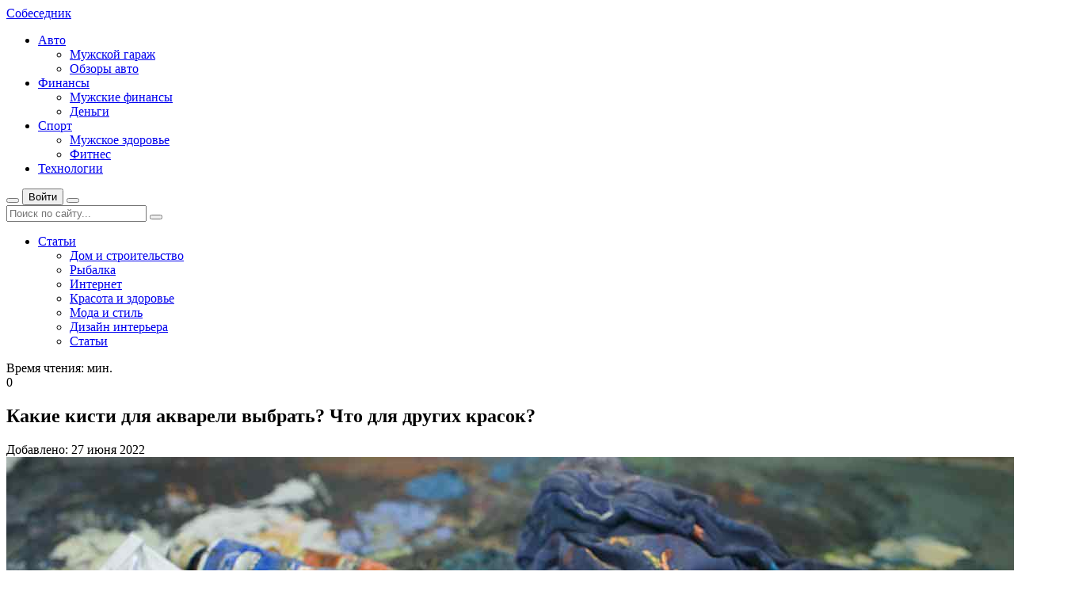

--- FILE ---
content_type: text/html; charset=utf-8
request_url: https://sobesednik.net/article/166861-%D0%BA%D0%B0%D0%BA%D0%B8%D0%B5-%D0%BA%D0%B8%D1%81%D1%82%D0%B8-%D0%B4%D0%BB%D1%8F-%D0%B0%D0%BA%D0%B2%D0%B0%D1%80%D0%B5%D0%BB%D0%B8-%D0%B2%D1%8B%D0%B1%D1%80%D0%B0%D1%82%D1%8C-%D1%87%D1%82%D0%BE-%D0%B4%D0%BB%D1%8F-%D0%B4%D1%80%D1%83%D0%B3%D0%B8%D1%85-%D0%BA%D1%80%D0%B0%D1%81%D0%BE%D0%BA.html
body_size: 12484
content:
<!DOCTYPE html>
<html lang="ru">
<head>
	<title>Какие кисти для акварели выбрать? Что для других красок? » Мужской журнал Sobesednik - авто, спорт, технологии, деньги, стиль</title>
<meta charset="utf-8">
<meta name="description" content="Чтобы рисование стало для нас настоящим удовольствием, нам нужно знать, какой кистью пользоваться для получения желаемого эффекта. Какой набор нужен начинающему акварелисту и акварелисту? Чем отличаются эти типы кистей? Для чего их использовать? Давай проверим. Чтобы рисование стало для нас">
<meta name="keywords" content="акварелисту, кисти, нужно, форму, которые, рисование, рисовать, качества, будут, кистей, имеют, всего, акварели, можно, проверим, Давай, использовать, впитывать, Чтобы, отличаются">
<meta name="generator" content="DataLife Engine (https://dle-news.ru)">
<link rel="canonical" href="https://sobesednik.net/article/166861-какие-кисти-для-акварели-выбрать-что-для-других-красок.html">
<link rel="alternate" type="application/rss+xml" title="Мужской журнал Sobesednik - авто, спорт, технологии, деньги, стиль RSS" href="https://sobesednik.net/rss.xml">
<link rel="alternate" type="application/rss+xml" title="Мужской журнал Sobesednik - авто, спорт, технологии, деньги, стиль RSS Dzen" href="https://sobesednik.net/rssdzen.xml">
<link rel="preconnect" href="https://sobesednik.net/" fetchpriority="high">
<meta property="twitter:title" content="Какие кисти для акварели выбрать? Что для других красок? » Мужской журнал Sobesednik - авто, спорт, технологии, деньги, стиль">
<meta property="twitter:url" content="https://sobesednik.net/article/166861-какие-кисти-для-акварели-выбрать-что-для-других-красок.html">
<meta property="twitter:card" content="summary_large_image">
<meta property="twitter:image" content="https://sobesednik.net/uploads/posts/2022-06/painter-1937575_1280.jpg">
<meta property="twitter:description" content="Чтобы рисование стало для нас настоящим удовольствием, нам нужно знать, какой кистью пользоваться для получения желаемого эффекта. Какой набор нужен начинающему акварелисту и акварелисту? Чем отличаются эти типы кистей? Для чего их использовать? Давай проверим. Кисти для акварели чаще всего имеют">
<meta property="og:type" content="article">
<meta property="og:site_name" content="Мужской журнал Sobesednik - авто, спорт, технологии, деньги, стиль">
<meta property="og:title" content="Какие кисти для акварели выбрать? Что для других красок? » Мужской журнал Sobesednik - авто, спорт, технологии, деньги, стиль">
<meta property="og:url" content="https://sobesednik.net/article/166861-какие-кисти-для-акварели-выбрать-что-для-других-красок.html">
<meta property="og:image" content="https://sobesednik.net/uploads/posts/2022-06/painter-1937575_1280.jpg">
<meta property="og:description" content="Чтобы рисование стало для нас настоящим удовольствием, нам нужно знать, какой кистью пользоваться для получения желаемого эффекта. Какой набор нужен начинающему акварелисту и акварелисту? Чем отличаются эти типы кистей? Для чего их использовать? Давай проверим. Кисти для акварели чаще всего имеют">
	<meta name="viewport" content="width=device-width, initial-scale=1.0" />
	<meta name="theme-color" content="#362e3d">
	<link rel="preload" href="/templates/LifeCracker-152/css/common.css" as="style">
	<link rel="preload" href="/templates/LifeCracker-152/css/styles.css" as="style">
	<link rel="preload" href="/templates/LifeCracker-152/css/engine.css" as="style">
	<link rel="preload" href="/templates/LifeCracker-152/css/fontawesome.css" as="style">
	<link rel="preload" href="/templates/LifeCracker-152/webfonts/arsenal-400.woff2" as="font" type="font/woff2" crossorigin>
	<link rel="preload" href="/templates/LifeCracker-152/webfonts/arsenal-700.woff2" as="font" type="font/woff2" crossorigin>
	<link rel="preload" href="/templates/LifeCracker-152/webfonts/fira-sans-500.woff2" as="font" type="font/woff2" crossorigin>
    <link rel="preload" href="/templates/LifeCracker-152/webfonts/fa-light-300.woff2" as="font" type="font/woff2" crossorigin>
	<link rel="shortcut icon" href="/templates/LifeCracker-152/images/favicon.svg" />
	<link href="/templates/LifeCracker-152/css/common.css" type="text/css" rel="stylesheet" />
	<link href="/templates/LifeCracker-152/css/styles.css" type="text/css" rel="stylesheet" />
	<link href="/templates/LifeCracker-152/css/engine.css" type="text/css" rel="stylesheet" /> 
	<link href="/templates/LifeCracker-152/css/fontawesome.css" type="text/css" rel="stylesheet" />
<meta name="yandex-verification" content="c7bb0a4540569ef3" />
<meta name="10a6de2383a61d2f420daa0b4b04adc1" content="">
<meta name="google-site-verification" content="9x9msYMytbFmcPB_3CB5KMpr2crUPqjuQ5aLSMEo3Tw" />
<meta name='wmail-verification' content='89fbfd96b894d0d3214e533c8e38f76d' />
<!-- f32a4c254ffd6d3a -->
<link rel="apple-touch-icon" sizes="180x180" href="/apple-touch-icon.png">
<link rel="icon" type="image/png" sizes="32x32" href="/favicon-32x32.png">
<link rel="icon" type="image/png" sizes="16x16" href="/favicon-16x16.png">
<link rel="manifest" href="/site.webmanifest">
<link rel="mask-icon" href="/safari-pinned-tab.svg" color="#5bbad5">
<meta name="msapplication-TileColor" content="#da532c">
<meta name="theme-color" content="#ffffff">
</head>

<body>

	<div class="wrapper">

		<div class="wrapper-container wrapper-main">

			<header class="header">
				<div class="header__one d-flex ai-center">
					<a href="/" class="logo header__logo">Собеседник</a>
					<ul class="nav__list d-flex flex-grow-1 js-this-in-mobile-menu">
    <li class="submenu">
        <a href="#">Авто</a>
        <ul class="nav__list-hidden">
            <li><a href="https://sobesednik.net/car-news">Мужской гараж</a></li>
            <li><a href="https://sobesednik.net/car-news/obzory-avto">Обзоры авто</a></li>
        </ul>
    </li>
    <li class="submenu">
        <a href="#">Финансы</a>
        <ul class="nav__list-hidden">
            <li><a href="https://sobesednik.net/economy">Мужские финансы</a></li>
            <li><a href="https://sobesednik.net/economy/dengi">Деньги</a></li>
        </ul>
    </li>
        <li class="submenu">
        <a href="#">Спорт</a>
        <ul class="nav__list-hidden">
            <li><a href="https://sobesednik.net/sport">Мужское здоровье</a></li>
            <li><a href="https://sobesednik.net/sport/fitnes">Фитнес</a></li>
        </ul>
    </li>
    <li>
        <a href="https://sobesednik.net/science/">Технологии</a>
    </li>
</ul>
					<button class="header__btn-search js-show-search"><span class="fal fa-search"></span></button>
					<button class="header__btn-login js-show-login"><span class="fal fa-user"></span><span>Войти</span></button>
					
					<button class="header__btn-menu d-none js-show-mobile-menu"><span class="fal fa-bars"></span></button>
					<div class="header__search search-block d-none">
						<form id="quicksearch" method="post">
							<input type="hidden" name="do" value="search">
							<input type="hidden" name="subaction" value="search">
							<input class="search-block__input" id="story" name="story" placeholder="Поиск по сайту..." type="text" autocomplete="off">
							<button class="search-block__btn" type="submit"><span class="fal fa-search"></span></button>
						</form>
					</div>
				</div>
				<div class="header__two d-flex ai-center">
					<ul class="nav__list d-flex js-this-in-mobile-menu"> 

                                					<li class="submenu">
							<a href="#">Статьи</a>
							<ul class="nav__list-hidden">
							<li><a href="https://sobesednik.net/home-and-construction/">Дом и строительство</a></li>
							<li><a href="https://sobesednik.net/fishing/">Рыбалка</a></li>
					            <li><a href="https://sobesednik.net/internet/">Интернет</a></li>
								<li><a href="https://sobesednik.net/health/">Красота и здоровье</a></li>
								<li><a href="https://sobesednik.net/fashion-and-style/">Мода и стиль</a></li>
                                <li><a href="https://sobesednik.net/dizajn/">Дизайн интерьера</a></li>
                                <li><a href="https://sobesednik.net/article/">Статьи</a></li> 
							</ul>
					</li>
					</ul>
				</div>
			</header>

			<!-- END HEADER -->

			<div class="content">
				
				
				
				<div class="page ignore-select page--cols">

	<main class="page__col-main">

		<article class="page__article">
					
			<div class="page__poster img-fit-cover">
				<header class="page__header d-flex fd-column jc-space-between">
					<div class="page__meta d-flex">
						<div class="page__meta-item icon-at-left"><span class="fal fa-clock"></span>Время чтения:  мин.</div>
						<div class="page__meta-item icon-at-left"><span class="fal fa-comment-alt-dots"></span>0</div>
						
					</div>
					<h1>Какие кисти для акварели выбрать? Что для других красок?</h1>
					<time class="page__date" datetime="2022-06-22 09:19">Добавлено: 27 июня 2022</time>
				</header>
				<img src="/uploads/posts/2022-06/painter-1937575_1280.jpg" loading="lazy" alt="Какие кисти для акварели выбрать? Что для других красок?">
			</div>

			<!-- END PAGE POSTER -->

			<div class="page__intro">Чтобы рисование стало для нас настоящим удовольствием, нам нужно знать, какой кистью пользоваться для получения желаемого эффекта. Какой набор нужен начинающему акварелисту и акварелисту? Чем отличаются эти типы кистей? Для чего их использовать? Давай проверим.</div>

			<div class="page__text full-text clearfix">
       <div class="side-block"> <center>   
</center></div>                
Чтобы рисование стало для нас настоящим удовольствием, нам нужно знать, какой кистью пользоваться для получения желаемого эффекта. Какой набор нужен начинающему акварелисту и акварелисту? Чем отличаются эти типы кистей? Для чего их использовать? Давай проверим.<br><br>Кисти для акварели чаще всего имеют круглую форму, что позволяет им впитывать и удерживать большое количество воды при растушевке и нанесении слоев цвета, <a href="https://art43.ru/" rel="external noopener">кисти Рублефф</a> для прорисовки деталей, напротив, имеют заостренную форму, в виде характерного острия.<br><br>Новички, которые не уверены, хотят ли они рисовать дольше, могут воспользоваться синтетическими кистями. Они дешевы и легкодоступны. Их недостаток, однако, в том, что низкая цена чаще всего сопровождается коротким сроком службы. Щетинки теряют форму и расходятся в стороны. Если мы поймаем баг рисования, то нам следует искать кисти более высокого качества. Вероятно, это будут натуральные кисти.<br><br><h2>Что еще нам нужно?</h2><br>Если мы уже более-менее знаем, какие акварельные кисти у нас должны быть, можно приступать к примерке первой картины. Качество и красота нашей работы будут состоять из суммы нашего таланта и качества инструментов, которые мы приобретаем. Бумага, на которой мы будем рисовать, должна быть прочной и хорошо впитывать воду, но при этом не размягчать ее. Хорошо подходят бумаги с четкой текстурой и достаточно высокой плотностью от 150 до 300 граммов.<br><br>Сами водные краски также различаются по качеству. Самыми дешевыми из них являются школьные акварели, которые мы можем купить в канцелярском магазине или даже в школьном отделе супермаркета. Однако их качество слишком низкое, чтобы их можно было применить в наших попытках художественного выражения.
</div>
			
			<div class="page__prev-next d-flex">
				
				<a class="page__prev-next-link icon-at-left flex-grow-1" href="https://sobesednik.net/article/166860-как-организовать-вечеринку-в-саду.html">
					<div><span class="fal fa-long-arrow-left"></span>Предыдущая статья</div>
					<div class="line-clamp">Как организовать вечеринку в саду</div>
				</a>
				
				
				<a class="page__prev-next-link icon-at-right flex-grow-1" href="https://sobesednik.net/article/166862-защита-от-дыма-и-огня-сплошная-входная-дверь.html">
					<div>Следующая статья<span class="fal fa-long-arrow-right"></span></div>
					<div class="line-clamp">Защита от дыма и огня: сплошная входная дверь</div>
				</a>
				
			</div>

			

			<div class="page__footer d-flex jc-space-between ai-center">
				
				<div class="page__rating d-flex flex-grow-1">
					<a href="#" onclick="doRate('plus', '166861'); return false;" ><span class="fal fa-thumbs-up"></span><span><span data-likes-id="166861">0</span></span></a>
					<a href="#" onclick="doRate('minus', '166861'); return false;" ><span class="fal fa-thumbs-down"></span><span><span data-dislikes-id="166861">0</span></span></a>					
				</div>
				
				<div class="page__fav"><a href="#" class="js-show-login"><span class="fal fa-bookmark"></span>Добавить <div>в мою ленту</div></a></div>
				
				<div class="page__btn-comments btn icon-at-left js-show-comments"><span class="fal fa-comment-alt-dots"></span>Обсудить (0)</div>
			</div>

			<footer class="page__footer d-flex jc-space-between ai-center page__footer--last">
				<div class="page__error d-flex ai-center flex-grow-1">
					<div class="page__error-btns d-flex"><div>Ctrl</div> <div>Enter</div></div>
					<div class="page__error-text flex-grow-1"><div>Заметили ош<span>Ы</span>бку?</div> Выделите текст и нажмите <span>Ctrl+Enter</span></div>
				</div>
			</footer>
			
			<div class="sect sect--related">
				<div class="sect__title sect__header">Смотрите также:</div>
				<div class="side-block__content">
					<div class="int d-flex ai-center">
    <div class="int__img img-fit-cover">
        <img src="/uploads/posts/2022-02/1644235306_bed-1839183_1280.jpg" loading="lazy" alt="Виды карнизов для штор. Какой карниз выбрать для дома?">
    </div>
    <div class="int__desc flex-grow-1">
        <a class="int__title expand-link" href="https://sobesednik.net/article/166470-vidy-karnizov-dlja-shtor-kakoj-karniz-vybrat-dlja-doma.html"><div class="line-clamp">Виды карнизов для штор. Какой карниз выбрать для дома?</div></a>
    </div>
</div><div class="int d-flex ai-center">
    <div class="int__img img-fit-cover">
        <img src="/uploads/posts/2021-11/1635926552_living-room-2732939_1280.jpg" loading="lazy" alt="Как выбрать диван для гостиной?">
    </div>
    <div class="int__desc flex-grow-1">
        <a class="int__title expand-link" href="https://sobesednik.net/article/166280-kak-vybrat-divan-dlja-gostinoj.html"><div class="line-clamp">Как выбрать диван для гостиной?</div></a>
    </div>
</div><div class="int d-flex ai-center">
    <div class="int__img img-fit-cover">
        <img src="/uploads/posts/2022-06/1654235964_drop-545377_1280.jpg" loading="lazy" alt="Подбор устройств водоподготовки">
    </div>
    <div class="int__desc flex-grow-1">
        <a class="int__title expand-link" href="https://sobesednik.net/article/166700-podbor-ustrojstv-vodopodgotovki.html"><div class="line-clamp">Подбор устройств водоподготовки</div></a>
    </div>
</div><div class="int d-flex ai-center">
    <div class="int__img img-fit-cover">
        <img src="/uploads/posts/2022-04/1649484256_architecture-22527_1280.jpg" loading="lazy" alt="Фасадные материалы - виды">
    </div>
    <div class="int__desc flex-grow-1">
        <a class="int__title expand-link" href="https://sobesednik.net/article/166587-fasadnye-materialy-vidy.html"><div class="line-clamp">Фасадные материалы - виды</div></a>
    </div>
</div><div class="int d-flex ai-center">
    <div class="int__img img-fit-cover">
        <img src="/uploads/posts/2022-01/1641975571_people-4817872_1280.jpg" loading="lazy" alt="Как выбрать первую палатку? Краткое руководство">
    </div>
    <div class="int__desc flex-grow-1">
        <a class="int__title expand-link" href="https://sobesednik.net/article/166413-kak-vybrat-pervuju-palatku-kratkoe-rukovodstvo.html"><div class="line-clamp">Как выбрать первую палатку? Краткое руководство</div></a>
    </div>
</div><div class="int d-flex ai-center">
    <div class="int__img img-fit-cover">
        <img src="/uploads/posts/2021-10/1635397173_female-1875446_1280.jpg" loading="lazy" alt="Наркомания общие советы решение о терапии">
    </div>
    <div class="int__desc flex-grow-1">
        <a class="int__title expand-link" href="https://sobesednik.net/article/166261-narkomanija-obschie-sovety-reshenie-o-terapii.html"><div class="line-clamp">Наркомания общие советы решение о терапии</div></a>
    </div>
</div>
				</div>
			</div>

			<div class="page__comments">
				<h2 class="page__comments-title sect__title">Комментарии</h2>
				<div class="page__comments-info">
					<span class="fal fa-exclamation-circle"></span>
					Минимальная длина комментария - 50 знаков. комментарии модерируются
				</div>
				<!--dleaddcomments-->
				<div class="page__comments-list page__comments-list--not-comments" id="page__comments-list">
					<div class="message-info">Комментариев еще нет. Вы можете стать первым!</div>
					<!--dlecomments--><!--dlenavigationcomments-->
				</div>
				<div class="page__speedbar ws-nowrap speedbar">
	<a href="https://sobesednik.net/">Мужской журнал Sobesednik</a> » <a href="https://sobesednik.net/article/">Статьи</a> » Какие кисти для акварели выбрать? Что для других красок?
</div>
			</div>

		</article>

	</main>
<!--noindex-->
	<aside class="page__col-left">
		<div class="side-block">
			<div class="side-block__title">Свежие статьи</div>
			<div class="side-block__content"><div class="fresh d-flex ai-center">
    <a class="fresh__title expand-link" href="https://sobesednik.net/car-news/168474-vibraciya-pri-dvizhenii-avtomobilya-po-rovnoy-doroge.html">Как устранить вибрацию при движении автомобиля по ровной дороге</a>
    <div class="item__meta d-flex ai-center">
        <div class="item__meta-item">28 дек</div>
        <div class="item__meta-item flex-grow-1 ws-nowrap"><a href="https://sobesednik.net/car-news/">Авто</a></div>
    </div>
</div><div class="fresh d-flex ai-center">
    <a class="fresh__title expand-link" href="https://sobesednik.net/home-and-construction/168538-oshibki-pri-zakaze-angara.html">Ошибки при заказе ангара которые приводят к удорожанию проекта</a>
    <div class="item__meta d-flex ai-center">
        <div class="item__meta-item">27 дек</div>
        <div class="item__meta-item flex-grow-1 ws-nowrap"><a href="https://sobesednik.net/home-and-construction/">Дом и строительство</a></div>
    </div>
</div><div class="fresh d-flex ai-center">
    <a class="fresh__title expand-link" href="https://sobesednik.net/car-news/168537-kreditovanie-avtomobilej-gac.html">Кредит на GAC: ставка 0,01% или срок 8 лет? Выбирайте лучшее предложение</a>
    <div class="item__meta d-flex ai-center">
        <div class="item__meta-item">26 дек</div>
        <div class="item__meta-item flex-grow-1 ws-nowrap"><a href="https://sobesednik.net/car-news/">Авто</a></div>
    </div>
</div><div class="fresh d-flex ai-center">
    <a class="fresh__title expand-link" href="https://sobesednik.net/car-news/168463-kak-pravilno-prikurivat-avtomobil.html">Как правильно прикуривать автомобиль без риска для электроники</a>
    <div class="item__meta d-flex ai-center">
        <div class="item__meta-item">17 дек</div>
        <div class="item__meta-item flex-grow-1 ws-nowrap"><a href="https://sobesednik.net/car-news/">Авто</a></div>
    </div>
</div><div class="fresh d-flex ai-center">
    <a class="fresh__title expand-link" href="https://sobesednik.net/science/168532-chastye-polomki-kompyutera.html">Почему ломается компьютер? Полный гид по диагностике и ремонту</a>
    <div class="item__meta d-flex ai-center">
        <div class="item__meta-item">12 дек</div>
        <div class="item__meta-item flex-grow-1 ws-nowrap"><a href="https://sobesednik.net/science/">Наука и технологии</a></div>
    </div>
</div><div class="fresh d-flex ai-center">
    <a class="fresh__title expand-link" href="https://sobesednik.net/car-news/168531-professionalnyy-import-kak-zakazat-avtomobili-iz-korei-cherez-autosales.html">Профессиональный импорт: как заказать автомобили из Кореи через AUTOSALES</a>
    <div class="item__meta d-flex ai-center">
        <div class="item__meta-item">11 дек</div>
        <div class="item__meta-item flex-grow-1 ws-nowrap"><a href="https://sobesednik.net/car-news/">Авто</a></div>
    </div>
</div><div class="fresh d-flex ai-center">
    <a class="fresh__title expand-link" href="https://sobesednik.net/home-and-construction/168525-kak-pravilno-uhazhivat-za-betonom.html">Первые 7 суток для бетона: почему от ухода зависит его прочность</a>
    <div class="item__meta d-flex ai-center">
        <div class="item__meta-item">30 ноя</div>
        <div class="item__meta-item flex-grow-1 ws-nowrap"><a href="https://sobesednik.net/home-and-construction/">Дом и строительство</a></div>
    </div>
</div><div class="fresh d-flex ai-center">
    <a class="fresh__title expand-link" href="https://sobesednik.net/home-and-construction/168521-vibroreika-dlya-styazhki.html">Виброрейка для стяжки: полное руководство от Прораба Петровича</a>
    <div class="item__meta d-flex ai-center">
        <div class="item__meta-item">19 ноя</div>
        <div class="item__meta-item flex-grow-1 ws-nowrap"><a href="https://sobesednik.net/home-and-construction/">Дом и строительство</a></div>
    </div>
</div><div class="fresh d-flex ai-center">
    <a class="fresh__title expand-link" href="https://sobesednik.net/home-and-construction/168518-kak-organizovat-kvartirnyy-pereezd-v-drugoy-gorod.html">Квартирный переезд по России: планирование и выбор транспорта</a>
    <div class="item__meta d-flex ai-center">
        <div class="item__meta-item">17 ноя</div>
        <div class="item__meta-item flex-grow-1 ws-nowrap"><a href="https://sobesednik.net/home-and-construction/">Дом и строительство</a></div>
    </div>
</div><div class="fresh d-flex ai-center">
    <a class="fresh__title expand-link" href="https://sobesednik.net/car-news/168460-priznaki-neispravnosti-toplivnogo-nasosa.html">5 явных признаков неисправности топливного насоса в вашем авто</a>
    <div class="item__meta d-flex ai-center">
        <div class="item__meta-item">08 ноя</div>
        <div class="item__meta-item flex-grow-1 ws-nowrap"><a href="https://sobesednik.net/car-news/">Авто</a></div>
    </div>
</div><div class="fresh d-flex ai-center">
    <a class="fresh__title expand-link" href="https://sobesednik.net/car-news/168512-shtraf-za-rezinu.html">Штраф за резину в 2025: когда и за что грозит 500 ₽</a>
    <div class="item__meta d-flex ai-center">
        <div class="item__meta-item">07 ноя</div>
        <div class="item__meta-item flex-grow-1 ws-nowrap"><a href="https://sobesednik.net/car-news/">Авто</a></div>
    </div>
</div><div class="fresh d-flex ai-center">
    <a class="fresh__title expand-link" href="https://sobesednik.net/science/165688-apple-kak-soobschaetsja-gotovit-magnitnuju-batareju-dlja-iphone-sposobnuju-zarjazhat-telefon-po-besprovodnoj-seti.html">Каким будет iPhone 17: полный обзор всех моделей</a>
    <div class="item__meta d-flex ai-center">
        <div class="item__meta-item">04 ноя</div>
        <div class="item__meta-item flex-grow-1 ws-nowrap"><a href="https://sobesednik.net/science/">Наука и технологии</a></div>
    </div>
</div><div class="fresh d-flex ai-center">
    <a class="fresh__title expand-link" href="https://sobesednik.net/car-news/168508-kommercheskie-avtomobili-changan-nadyozhnost-funkcionalnost-i-dostupnost.html">Коммерческие автомобили Changan: надёжность, функциональность и доступность</a>
    <div class="item__meta d-flex ai-center">
        <div class="item__meta-item">03 ноя</div>
        <div class="item__meta-item flex-grow-1 ws-nowrap"><a href="https://sobesednik.net/car-news/">Авто</a></div>
    </div>
</div><div class="fresh d-flex ai-center">
    <a class="fresh__title expand-link" href="https://sobesednik.net/science/168507-lite-plastmass-v-silikonovye-formy.html">Литьё изделий из пластика в силиконовые формы</a>
    <div class="item__meta d-flex ai-center">
        <div class="item__meta-item">24 окт</div>
        <div class="item__meta-item flex-grow-1 ws-nowrap"><a href="https://sobesednik.net/science/">Наука и технологии</a></div>
    </div>
</div><div class="fresh d-flex ai-center">
    <a class="fresh__title expand-link" href="https://sobesednik.net/science/168446-kak-vybrat-igrovoj-noutbuk.html">Как выбрать игровой ноутбук - гид по видеокартам и охлаждению</a>
    <div class="item__meta d-flex ai-center">
        <div class="item__meta-item">22 окт</div>
        <div class="item__meta-item flex-grow-1 ws-nowrap"><a href="https://sobesednik.net/science/">Наука и технологии</a></div>
    </div>
</div></div>
		</div>
		<div class="side-block side-block--sticky side-block--nobg">
			<img src="/templates/LifeCracker-152/images/rkl.png" loading="lazy" alt="">
		</div>
<!--/noindex-->
	</aside>

	<aside class="page__col-right">
<!--noindex-->
		<div class="side-block">
			<div class="side-block__title">Популярные новости</div>
			<div class="side-block__content"><div class="int d-flex ai-center">
    <div class="int__img img-fit-cover">
        <img src="/uploads/posts/2025-08/leonardo_kino_xl_a_stunning_photorealistic_image_of_a_sleek_bm_1.jpg" loading="lazy" alt="Гайд по BMW 4 кабриолет: Двигатели, крыша, ТО и риски F33">
    </div>
    <div class="int__desc flex-grow-1">
        <a class="int__title expand-link" href="https://sobesednik.net/car-news/92673-bmw-4-kabriolet.html"><div class="line-clamp">Гайд по BMW 4 кабриолет: Двигатели, крыша, ТО и риски F33</div></a>
    </div>
</div><div class="int d-flex ai-center">
    <div class="int__img img-fit-cover">
        <img src="/uploads/posts/2024-12/garage-6620922_640.jpg" loading="lazy" alt="Как правильно поменять резину на авто: пошаговое руководство для водителей">
    </div>
    <div class="int__desc flex-grow-1">
        <a class="int__title expand-link" href="https://sobesednik.net/car-news/5178-menyaem-rezinu-na-chto-obraschat-vnimanie-chtoby-ne-smeshit-lyudey.html"><div class="line-clamp">Как правильно поменять резину на авто: пошаговое руководство для водителей</div></a>
    </div>
</div><div class="int d-flex ai-center">
    <div class="int__img img-fit-cover">
        <img src="/Gallery/_data/i/upload/2019/01/24/20190124191130-534fd3fa-me.jpg" loading="lazy" alt="Основные разновидности чая: краткое руководство по видам">
    </div>
    <div class="int__desc flex-grow-1">
        <a class="int__title expand-link" href="https://sobesednik.net/cooking/164339-raznovidnosti-chaja-i-ih-polza.html"><div class="line-clamp">Основные разновидности чая: краткое руководство по видам</div></a>
    </div>
</div><div class="int d-flex ai-center">
    <div class="int__img img-fit-cover">
        <img src="/uploads/posts/2025-10/leonardo_kino_xl_a_glowing_quantum_circuit_board_with_entangle_3.webp" loading="lazy" alt="Где создали первый квантовый блокчейн: прорыв российских ученых в защите данных будущего">
    </div>
    <div class="int__desc flex-grow-1">
        <a class="int__title expand-link" href="https://sobesednik.net/science/89809-kvantovyj-blokchejn.html"><div class="line-clamp">Где создали первый квантовый блокчейн: прорыв российских ученых в защите данных будущего</div></a>
    </div>
</div><div class="int d-flex ai-center">
    <div class="int__img img-fit-cover">
        <img src="/uploads/posts/2025-06/leonardo_kino_xl_image_descriptionstrong_a_stylish_european_co_1.jpg" loading="lazy" alt="Oppo Find X5 Pro: обзор флагмана с топовой камерой">
    </div>
    <div class="int__desc flex-grow-1">
        <a class="int__title expand-link" href="https://sobesednik.net/science/166473-oppo-find-x5-pro-obzor-flagmana-s-topovoj-kameroj.html"><div class="line-clamp">Oppo Find X5 Pro: обзор флагмана с топовой камерой</div></a>
    </div>
</div><div class="int d-flex ai-center">
    <div class="int__img img-fit-cover">
        <img src="/uploads/posts/2025-07/leonardo_kino_xl_a_sleek_modern_iphone_rests_on_a_wooden_desk_3.jpg" loading="lazy" alt="Каким будет iPhone 17: полный обзор всех моделей">
    </div>
    <div class="int__desc flex-grow-1">
        <a class="int__title expand-link" href="https://sobesednik.net/science/165688-apple-kak-soobschaetsja-gotovit-magnitnuju-batareju-dlja-iphone-sposobnuju-zarjazhat-telefon-po-besprovodnoj-seti.html"><div class="line-clamp">Каким будет iPhone 17: полный обзор всех моделей</div></a>
    </div>
</div><div class="int d-flex ai-center">
    <div class="int__img img-fit-cover">
        <img src="/uploads/posts/2024-11/jewel-7389356_640.jpg" loading="lazy" alt="Как выбрать ювелирные украшения из серебра: советы и рекомендации">
    </div>
    <div class="int__desc flex-grow-1">
        <a class="int__title expand-link" href="https://sobesednik.net/fashion-and-style/168305-kak-vybrat-yuvelirnye-ukrasheniya-iz-serebra.html"><div class="line-clamp">Как выбрать ювелирные украшения из серебра: советы и рекомендации</div></a>
    </div>
</div><div class="int d-flex ai-center">
    <div class="int__img img-fit-cover">
        <img src="/uploads/posts/2025-02/coupe-1374448_640.jpg" loading="lazy" alt="Правила тюнинга авто: что разрешено, а за что грозит штраф?">
    </div>
    <div class="int__desc flex-grow-1">
        <a class="int__title expand-link" href="https://sobesednik.net/car-news/165584-tjuning-avto.html"><div class="line-clamp">Правила тюнинга авто: что разрешено, а за что грозит штраф?</div></a>
    </div>
</div><div class="int d-flex ai-center">
    <div class="int__img img-fit-cover">
        <img src="/uploads/posts/2021-03/1614843044_file4c563d78868181428dd1dcf500afc863.jpg" loading="lazy" alt="Как выбрать ресторан для свадьбы: полный гайд">
    </div>
    <div class="int__desc flex-grow-1">
        <a class="int__title expand-link" href="https://sobesednik.net/society/165699-svadba-kak-vybrat-restoran.html"><div class="line-clamp">Как выбрать ресторан для свадьбы: полный гайд</div></a>
    </div>
</div><div class="int d-flex ai-center">
    <div class="int__img img-fit-cover">
        <img src="/uploads/posts/2022-06/1654510303_vegetables-1006694_1280.jpg" loading="lazy" alt="Попробуйте эти идеи для завтрака, которые состоят не только из углеводов">
    </div>
    <div class="int__desc flex-grow-1">
        <a class="int__title expand-link" href="https://sobesednik.net/cooking/166715-poprobujte-jeti-idei-dlja-zavtraka-kotorye-sostojat-ne-tolko-iz-uglevodov.html"><div class="line-clamp">Попробуйте эти идеи для завтрака, которые состоят не только из углеводов</div></a>
    </div>
</div><div class="int d-flex ai-center">
    <div class="int__img img-fit-cover">
        <img src="/uploads/posts/2022-06/adult-4402808_1280.jpg" loading="lazy" alt="Получить санитарную книжку быстро и просто">
    </div>
    <div class="int__desc flex-grow-1">
        <a class="int__title expand-link" href="https://sobesednik.net/article/166742-chto-predstavljaet-iz-sebja-sanitarnaja-knizhka.html"><div class="line-clamp">Получить санитарную книжку быстро и просто</div></a>
    </div>
</div><div class="int d-flex ai-center">
    <div class="int__img img-fit-cover">
        <img src="/uploads/posts/2025-04/leonardo_phoenix_10_illustrate_a_tender_moment_between_a_young_3.jpg" loading="lazy" alt="Как часто заниматься сексом: что говорят врачи и психология">
    </div>
    <div class="int__desc flex-grow-1">
        <a class="int__title expand-link" href="https://sobesednik.net/health/168389-kak-chasto-zanimatsja-seksom.html"><div class="line-clamp">Как часто заниматься сексом: что говорят врачи и психология</div></a>
    </div>
</div></div>
		</div>
		<div class="side-block side-block--sticky side-block--nobg">
			<img src="/templates/LifeCracker-152/images/rkl.png" loading="lazy" alt="">
		</div>
<!--/noindex-->
	</aside>

</div>

			</div>

			<!-- END CONTENT -->

			
<!--noindex-->
			<div class="sect sect--choice">
				<div class="sect__title sect__header">Выбор редакции</div>
				<div class="sect__content d-flex sect__content--choose"><a class="choose img-fit-cover img-mask" href="https://sobesednik.net/home-and-construction/168448-kak-ustanovit-vykljuchatel-pravilno-poshagovaja-instrukcija.html">
    <img src="/uploads/posts/2025-06/flux_dev_a_realistic_photo_of_a_middleaged_european_man_in_cas_3.jpg" loading="lazy" alt="Как установить выключатель правильно: пошаговая инструкция" class="anim">
    <div class="choose__title line-clamp">Как установить выключатель правильно: пошаговая инструкция</div>
</a><a class="choose img-fit-cover img-mask" href="https://sobesednik.net/science/165688-apple-kak-soobschaetsja-gotovit-magnitnuju-batareju-dlja-iphone-sposobnuju-zarjazhat-telefon-po-besprovodnoj-seti.html">
    <img src="/uploads/posts/2025-07/leonardo_kino_xl_a_sleek_modern_iphone_rests_on_a_wooden_desk_3.jpg" loading="lazy" alt="Каким будет iPhone 17: полный обзор всех моделей" class="anim">
    <div class="choose__title line-clamp">Каким будет iPhone 17: полный обзор всех моделей</div>
</a><a class="choose img-fit-cover img-mask" href="https://sobesednik.net/car-news/168493-novinki-rossiyskogo-avtoproma-2025.html">
    <img src="/uploads/posts/2025-08/leonardo_kino_xl_photorealistic_car_showroom_with_new_russian_0.webp" loading="lazy" alt="Что ждать от новинок автопрома России 2025?" class="anim">
    <div class="choose__title line-clamp">Что ждать от новинок автопрома России 2025?</div>
</a><a class="choose img-fit-cover img-mask" href="https://sobesednik.net/science/166864-apple-vision-pro.html">
    <img src="/uploads/posts/2022-06/desktop-1155613_1280.jpg" loading="lazy" alt="Гарнитура Apple Vision Pro — обзор функций и возможностей" class="anim">
    <div class="choose__title line-clamp">Гарнитура Apple Vision Pro — обзор функций и возможностей</div>
</a><a class="choose img-fit-cover img-mask" href="https://sobesednik.net/car-news/168445-kak-proverit-akb-avtomobilja-3-rabochih-metoda.html">
    <img src="/uploads/posts/2025-06/flux_dev_a_detailed_closeup_photo_of_a_mechanic_in_a_garage_ch_1.jpg" loading="lazy" alt="Как проверить АКБ автомобиля: 3 рабочих метода" class="anim">
    <div class="choose__title line-clamp">Как проверить АКБ автомобиля: 3 рабочих метода</div>
</a><a class="choose img-fit-cover img-mask" href="https://sobesednik.net/home-and-construction/168415-vinilovye-okna-s-aljuminievoj-ocinkovkoj.html">
    <img src="/uploads/posts/2025-05/flux_dev_a_photorealistic_image_of_a_modern_europeanstyle_home_3.jpg" loading="lazy" alt="Виниловые окна с алюминиевой оцинковкой: плюсы и выбор" class="anim">
    <div class="choose__title line-clamp">Виниловые окна с алюминиевой оцинковкой: плюсы и выбор</div>
</a></div>
			</div>
<!--/noindex-->
			
			
            
			<footer class="footer vw100">
				<div class="footer__one d-flex ai-center">
					<ul class="footer__menu d-flex flex-grow-1">
                        		<li><a href="https://sobesednik.net/car-news/">Авто</a></li>
								<li><a href="https://sobesednik.net/science/">Наука и технологии</a></li>
								<li><a href="https://sobesednik.net/sport/">Спорт</a></li>
								<li><a href="https://sobesednik.net/home-and-construction/">Дом и строительство</a></li>
					</ul>
					<ul class="footer__socials d-flex">
						<li><a href="https://vk.com/slushok_com" class="vk"><img src="/templates/LifeCracker-152/images/i-vk.svg" alt="" loading=""lazy"></a></li>
						<li><a href="https://t.me/sobecednic" class="tlg"><img src="/templates/LifeCracker-152/images/i-tlg.svg" alt="" loading=""lazy"></a></li>
					</ul>
				</div>
				<div class="footer__two d-flex ai-center vw100">
					<div class="logo footer__logo">Собеседник</div>
					<div class="footer__text flex-grow-1">
<div class="copyright">
    &copy; <span id="copyright-year">2016</span> "Sobesednik.net - Мужской журнал". Все права защищены.
</div>
<script>
    document.getElementById('copyright-year').textContent = 
        new Date().getFullYear();
</script>
<p>Копирование и использование информации с сайта "Sobesednik.net" разрешается при условии прямой, открытой для поисковых систем гиперссылки на оригинал.</p>
<p><a href="mailto:reklama@doneck-news.com">Написать нам письмо</a></p>
					</div>
                    
				</div>
			</footer>

			<!-- END FOOTER -->

		</div>

		<!-- END WRAPPER-MAIN -->

	</div>

	<!-- END WRAPPER -->

	

<div class="login login--not-logged d-none">
	<div class="login__header d-flex jc-space-between ai-center">
		<div class="login__title stretch-free-width ws-nowrap">Войти <a href="/?do=register">Регистрация</a></div>
		<div class="login__close"><span class="fal fa-times"></span></div>
	</div>
	<form method="post">
	<div class="login__content">
		<div class="login__row">
			<div class="login__caption">Логин:</div>
			<div class="login__input"><input type="text" name="login_name" id="login_name" placeholder="Ваш логин"/></div>
			<span class="fal fa-user"></span>
		</div>
		<div class="login__row">
			<div class="login__caption">Пароль: <a href="/index.php?do=lostpassword">Забыли пароль?</a></div>
			<div class="login__input"><input type="password" name="login_password" id="login_password" placeholder="Ваш пароль" /></div>
			<span class="fal fa-lock"></span>
		</div>
		<label class="login__row checkbox" for="login_not_save">
			<input type="checkbox" name="login_not_save" id="login_not_save" value="1"/>
			<span>Не запоминать меня</span>
		</label>
		<div class="login__row">
			<button onclick="submit();" type="submit" title="Вход">Войти на сайт</button>
			<input name="login" type="hidden" id="login" value="submit" />
		</div>
	</div>
	<div class="login__social">
		<div class="login__social-caption">Или войти через</div>
		<div class="login__social-btns">
			
			
			
			
			
			
		</div>
	</div>
	</form>
</div>

	
<script src="/public/js/jquery4.js?v=7c505"></script>
<script src="/public/js/jqueryui.js?v=7c505" defer></script>
<script src="/public/js/dle_js.js?v=7c505" defer></script>
<script type="application/ld+json">{"@context":"https://schema.org","@graph":[{"@type":"Article","@context":"https://schema.org/","publisher":{"@type":"Person","name":"Мужской журнал Sobesednik"},"name":"Какие кисти для акварели выбрать? Что для других красок?","headline":"Какие кисти для акварели выбрать? Что для других красок?","mainEntityOfPage":{"@type":"WebPage","@id":"https://sobesednik.net/article/166861-какие-кисти-для-акварели-выбрать-что-для-других-красок.html"},"datePublished":"2022-06-27T09:19:13+03:00","author":{"@type":"Person","name":"DMSolo","url":"https://sobesednik.net/user/DMSolo/"},"image":["https://sobesednik.net/uploads/posts/2022-06/painter-1937575_1280.jpg"],"description":"Чтобы рисование стало для нас настоящим удовольствием, нам нужно знать, какой кистью пользоваться для получения желаемого эффекта. Какой набор нужен начинающему акварелисту и акварелисту? Чем отличаются эти типы кистей? Для чего их использовать? Давай проверим. Кисти для акварели чаще всего имеют"},{"@type":"BreadcrumbList","@context":"https://schema.org/","itemListElement":[{"@type":"ListItem","position":1,"item":{"@id":"https://sobesednik.net/","name":"Мужской журнал Sobesednik"}},{"@type":"ListItem","position":2,"item":{"@id":"https://sobesednik.net/article/","name":"Статьи"}},{"@type":"ListItem","position":3,"item":{"@id":"https://sobesednik.net/article/166861-какие-кисти-для-акварели-выбрать-что-для-других-красок.html","name":"Какие кисти для акварели выбрать? Что для других красок?"}}]}]}</script>
	<script src="/templates/LifeCracker-152/js/libs.js"></script>
    <script src="/templates/LifeCracker-152/js/menu.js"></script>
    <!-- Yandex.Metrika counter -->
<script type="text/javascript" >
   (function(m,e,t,r,i,k,a){m[i]=m[i]||function(){(m[i].a=m[i].a||[]).push(arguments)};
   m[i].l=1*new Date();k=e.createElement(t),a=e.getElementsByTagName(t)[0],k.async=1,k.src=r,a.parentNode.insertBefore(k,a)})
   (window, document, "script", "https://mc.yandex.ru/metrika/tag.js", "ym");

   ym(69395914, "init", {
        clickmap:true,
        trackLinks:true,
        accurateTrackBounce:true,
        webvisor:true
   });
</script>
<noscript><div><img src="https://mc.yandex.ru/watch/69395914" style="position:absolute; left:-9999px;" alt="" /></div></noscript>
<!-- /Yandex.Metrika counter -->
    <!-- Begin 33Across SiteCTRL -->
<script>
var Tynt=Tynt||[];Tynt.push('dDL7RajWOr65iAaKkv7mNO');
(function(){var h,s=document.createElement('script');
s.src='https://cdn.tynt.com/ti.js';
h=document.getElementsByTagName('script')[0];
h.parentNode.insertBefore(s,h);})();
</script>
<!-- End 33Across SiteCTRL -->
	<script>
<!--
var dle_root       = '/';
var dle_admin      = '';
var dle_login_hash = '14565a94d545fdc50e54dfdca17519ae6706040f';
var dle_group      = 5;
var dle_skin       = 'LifeCracker-152';
var dle_wysiwyg    = 1;
var dle_min_search = '3';
var dle_act_lang   = ["Подтвердить", "Отмена", "Вставить", "Отмена", "Сохранить", "Удалить", "Загрузка. Пожалуйста, подождите...", "Скопировать", "Скопировано!"];
var menu_short     = 'Быстрое редактирование';
var menu_full      = 'Полное редактирование';
var menu_profile   = 'Просмотр профиля';
var menu_send      = 'Отправить сообщение';
var menu_uedit     = 'Админцентр';
var dle_info       = 'Информация';
var dle_confirm    = 'Подтверждение';
var dle_prompt     = 'Ввод информации';
var dle_req_field  = ["Заполните поле с именем", "Заполните поле с сообщением", "Заполните поле с темой сообщения"];
var dle_del_agree  = 'Вы действительно хотите удалить? Данное действие невозможно будет отменить';
var dle_spam_agree = 'Вы действительно хотите отметить пользователя как спамера? Это приведёт к удалению всех его комментариев';
var dle_c_title    = 'Отправка жалобы';
var dle_complaint  = 'Укажите текст Вашей жалобы для администрации:';
var dle_mail       = 'Ваш e-mail:';
var dle_big_text   = 'Выделен слишком большой участок текста.';
var dle_orfo_title = 'Укажите комментарий для администрации к найденной ошибке на странице:';
var dle_p_send     = 'Отправить';
var dle_p_send_ok  = 'Уведомление успешно отправлено';
var dle_save_ok    = 'Изменения успешно сохранены. Обновить страницу?';
var dle_reply_title= 'Ответ на комментарий';
var dle_tree_comm  = '0';
var dle_del_news   = 'Удалить статью';
var dle_sub_agree  = 'Вы действительно хотите подписаться на комментарии к данной публикации?';
var dle_unsub_agree  = 'Вы действительно хотите отписаться от комментариев к данной публикации?';
var dle_captcha_type  = '0';
var dle_share_interesting  = ["Поделиться ссылкой на выделенный текст", "Twitter", "Facebook", "Вконтакте", "Прямая ссылка:", "Нажмите правой клавишей мыши и выберите «Копировать ссылку»"];
var DLEPlayerLang     = {prev: 'Предыдущий',next: 'Следующий',play: 'Воспроизвести',pause: 'Пауза',mute: 'Выключить звук', unmute: 'Включить звук', settings: 'Настройки', enterFullscreen: 'На полный экран', exitFullscreen: 'Выключить полноэкранный режим', speed: 'Скорость', normal: 'Обычная', quality: 'Качество', pip: 'Режим PiP'};
var DLEGalleryLang    = {CLOSE: 'Закрыть (Esc)', NEXT: 'Следующее изображение', PREV: 'Предыдущее изображение', ERROR: 'Внимание! Обнаружена ошибка', IMAGE_ERROR: 'Не удалось загрузить изображение', TOGGLE_AUTOPLAY: 'Просмотр слайдшоу', TOGGLE_SLIDESHOW: 'Просмотр слайдшоу', TOGGLE_FULLSCREEN: 'Полноэкранный режим', TOGGLE_THUMBS: 'Включить / Выключить уменьшенные копии', TOGGLE_FULL: 'Увеличить / Уменьшить', ITERATEZOOM: 'Увеличить / Уменьшить', DOWNLOAD: 'Скачать изображение' };
var DLEGalleryMode    = 1;
var DLELazyMode       = 2;
var allow_dle_delete_news   = false;

jQuery(function($){
					setTimeout(function() {
						$.get(dle_root + "index.php?controller=ajax&mod=adminfunction", { 'id': '166861', action: 'newsread', user_hash: dle_login_hash });
					}, 1000);
});
//-->
</script>

</body>
</html>

<!-- DataLife Engine Copyright SoftNews Media Group (https://dle-news.ru) -->
